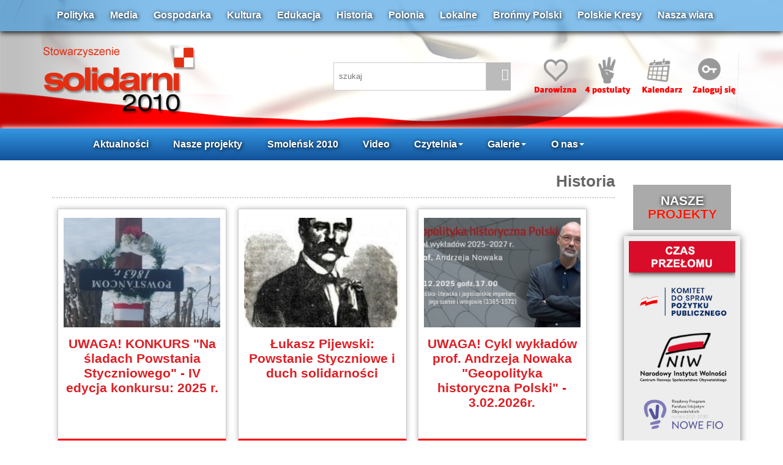

--- FILE ---
content_type: text/html
request_url: http://solidarni2010.pl/aktualnosci-historia.html?PHPSESSID=1a8e027d33d1a3fa119b3c2a0fc48eac
body_size: 8967
content:
<!DOCTYPE html>
<html xmlns="http://www.w3.org/1999/xhtml" lang="pl" xml:lang="pl">
<head>
<meta name="viewport" content="width=device-width, initial-scale=1.0" />
  <meta http-equiv="Content-Type" content="text/html; charset=ISO-8859-2" />
  <meta property="og:image" content="http://solidarni2010.pl/images/s2010.png"/>
  <base href="http://solidarni2010.pl/" />
  <title>solidarni 2010</title>
  <meta name="Description" content="Stowarzyszenie - solidarni2010 - ŻĄDAMY: 1.OSĄDZENIA I SPRAWIEDLIWEGO UKARANIA: DONALDA TUSKA, RADOSŁAWA SIKORSKIEGO, BOGDANA KLICHA, TOMASZA ARABSKIEGO, JERZEGO MILLERA ZA PODEJRZENIE O ZDRADĘ INTERESÓW PAŃSTWA POLSKIEGO; 2. POWOŁANIA MIĘDZYNARODOWEJ KOMISJI DO ZBADANIA PRZYCZYN KATASTROFY; 3. NATYCHMIASTOWEJ ZGODY NA EKSHUMACJĘ CIAŁ OFIAR; 4. UJAWNIENIA ZDJĘĆ SATELITARNYCH MIEJSCA KATASTROFY Z DNIA 10.04.2010" />
  <link rel="stylesheet" href="https://solidarni2010.pl/css/bootstrap.min.css">
  <link rel="stylesheet" href="https://solidarni2010.pl/css/bootstrap-theme.min.css">  
  <link href="https://solidarni2010.pl/css/styl.css" rel="stylesheet" type="text/css" />
  <!--
  <script src="/js/jquery.min.js" type="text/javascript"></script>
  <script src="/js/jquery-ui.min.js"></script>
  -->

  <script type="text/javascript">

  var _gaq = _gaq || [];
  _gaq.push(['_setAccount', 'UA-38179125-1']);
  _gaq.push(['_setDomainName', 'solidarni2010.pl']);
  _gaq.push(['_trackPageview']);

  (function() {
    var ga = document.createElement('script'); ga.type = 'text/javascript'; ga.async = true;
    ga.src = ('https:' == document.location.protocol ? 'https://' : 'http://') + 'stats.g.doubleclick.net/dc.js';
    var s = document.getElementsByTagName('script')[0]; s.parentNode.insertBefore(ga, s);
  })();

</script>
</head>
<body onLoad="sprawdzCo()">


    
    <div id="belkaTop">
    <div class="container">
    	<div class="col-md-12 padingTopLinki">
                      <a href="/aktualnosci-polityka.html">Polityka</a>
                      <a href="/aktualnosci-media.html">Media</a>
                      <a href="/aktualnosci-gospodarka.html">Gospodarka</a>
                      <a href="/aktualnosci-kultura.html">Kultura</a>
                      <a href="/aktualnosci-edukacja.html">Edukacja</a>
                      <a href="/aktualnosci-historia.html">Historia</a>
                      <a href="/aktualnosci-polonia.html">Polonia</a>
                      <a href="/aktualnosci-lokalne.html">Lokalne</a>
                      <a href="/aktualnosci-bronmy-polski.html">Brońmy Polski</a>
                      <a href="/aktualnosci-polskie-kresy.html">Polskie Kresy</a>
                     <a href="/aktualnosci-nasza-wiara.html">Nasza wiara</a>
        </div>
    </div>
    </div>
	<div class="container"> 
        <div class="navbar-header col-md-5 padingTopLogo">
        <button type="button" class="navbar-toggle collapsed" data-toggle="collapse" data-target="#navLinki" aria-expanded="false">
            <span class="sr-only">Toggle navigation</span>
            <span class="icon-bar"></span>
            <span class="icon-bar"></span>
            <span class="icon-bar"></span>
            <span class="glyphicon glyphicon-align-justify hamburger" aria-hidden="true"></span>
            </button>
            <a href="index.php"><img src="images/logo-Solidarni2010.png" id="logo"></a>
        </div>
        <div class="col-xs-6 col-md-3 padingTopIkony1">
        	
            <div class="kontenerSzukaj">
        		<input name="" type="text" id='q' value="szukaj" size="22" onFocus="if (this.value=='szukaj') this.value='';" onBlur="if (this.value=='') this.value='szukaj';" class="poleSzukaj"/>
            	<div class="iconaSzukaj">
                	<span class="glyphicon glyphicon-search" aria-hidden="true" onClick="location='/index.php?dzial=archiwum&q='+$('#q').val()"> </span>
            	</div>
            </div>
            
            
        </div>
        <div class="col-xs-12 col-md-4 navbar-right padingTopIkony2">
        	<a href="podstrona-wsparcie-finansowe-9.html"><img src="images/icona1c.png"></a>
            <a href="podstrona-postulaty-19.html"><img src="images/icona2c.png"></a>
            <a href="kalendarz.html"><img src="images/icona3c.png"></a>
            
            <a href='/index.php?dzial=logowanie'><img src='images/icona4c.png'></a>    
        </div>
	</div>
<div class="listwaTop">
    <nav class="container navbar">
        <div class="collapse navbar-collapse" id="navLinki">          
            <ul class="nav navbar-nav">   
                  <li class="dropdown">
                    <a href="http://solidarni2010.pl/aktualnosci.html">Aktualności</a>
                  </li>
                  <!------------------------------------------------->
                  <li class="dropdown">
                    <a href="projekty.html">Nasze projekty</a>
                   </li>      
                  <!------------------------------------------------->
                  <li><a href="aktualnosci-smolensk-10-04.html">Smoleńsk 2010</a></li>  
                   <!------------------------------------------------->            
                 
                    <li><a href="/video.html">Video</a></li>                    
    
                  <!-------------------------------------------------->
                  <li class="dropdown">
                    <a href="#" class="dropdown-toggle" data-toggle="dropdown" role="button" aria-haspopup="true" aria-expanded="false">Czytelnia<span class="caret"></span></a>
                    <ul class="dropdown-menu">
                      <li><a href="/aktualnosci-czytelnia.html">Czytelnia</a></li>
                      <li><a href="/aktualnosci-felietony.html">Felietony</a></li>
                      <li><a href="/aktualnosci-wiersze-smolensk.html">Wiersze <br />smoleńskie</a></li>
                      <li><a href="/aktualnosci-pliki.html">Pliki</a></li>
                    </ul>
                  </li> 
                  <!------------------------------------------------->
                  <li class="dropdown">
                    <a href="#" class="dropdown-toggle" data-toggle="dropdown" role="button" aria-haspopup="true" aria-expanded="false">Galerie<span class="caret"></span></a>
                    <ul class="dropdown-menu">
                      <li><a href="/video.html">Wideo</a></li>
                      <li><a href="/zdjecia.html">Foto</a></li>
                      <li><a href="/aktualnosci-wnet.html">Audio</a></li>
                    </ul>
                  </li> 
                  <!------------------------------------------------->
                  <li class="dropdown">
                    <a href="#" class="dropdown-toggle" data-toggle="dropdown" role="button" aria-haspopup="true" aria-expanded="false">O nas<span class="caret"></span></a>
                    <ul class="dropdown-menu">
                      <!--<li><a href="http://solidarni2010.pl/461-4-postulaty-solidarnych-2010.html">4 postulaty</a></li>-->
                      <li><a href="podstrona-o-nas-7.html">Manifest</a></li>
                      <li><a href="https://solidarni2010.pl/podstrona-statut-8.html">Statut</a></li>
                      <li><a href="podstrona-zarzad-15.html">Zarząd</a></li>
                      <li><a href="podstrona-oddzialy-14.html">Oddziały</a></li>
                      <li><a href="podstrona-deklaracja-13.html">Wstąp do Nas</a></li>
                      <li><a href="/aktualnosci-dla-mediow.html">Dla mediów</a></li>
                      <li><a href="podstrona-wsparcie-finansowe-9.html">Konto</a></li>
                      <li><a href="http://solidarni2010.pl/podstrona-regumamin-forum-17.html">Regulamin Forum</a></li>
                      <li><a href="podstrona-polityka-prywatnosci-18.html">Polityka <br />prywatności</a></li>
                      <li><a href="podstrona-kontkat-5.html">Kontakt</a></li>
                    </ul>
                  </li>
            </ul>
        </div><!-- /.navbar-collapse -->
    </nav>
</div>

  <!-- tresc -->
  <div class='container'><div class='col-md-10'><div id="titleStrony">
  <a href="aktualnoscihistoria.html">Historia</a>
 </div>

<div  class="boxNewsa3">
<a href="45741-uwaga-konkurs-na-sladach-powstania-styczniowego---iv-edycja-konkursu-2025-r.html">

<img src="./luba/dane/pliki/obrazy/20260105_135109_icon.jpg" />

</a>


<a href="45741-uwaga-konkurs-na-sladach-powstania-styczniowego---iv-edycja-konkursu-2025-r.html" class="NagBold">UWAGA! KONKURS "Na śladach Powstania Styczniowego" - IV edycja konkursu: 2025 r. </a>



</div><div  class="boxNewsa3">
<a href="12069-lukasz-pijewski-powstanie-styczniowe-i-duch-solidarnosci.html">

<img src="./luba/dane/pliki/obrazy/czachowski_icon.jpg" />

</a>


<a href="12069-lukasz-pijewski-powstanie-styczniowe-i-duch-solidarnosci.html" class="NagBold">Łukasz Pijewski: Powstanie Styczniowe i duch solidarności</a>



</div><div  class="boxNewsa3">
<a href="45498-uwaga-cykl-wykladow-prof-andrzeja-nowaka-geopolityka-historyczna-polski---3022026r.html">

<img src="./luba/dane/pliki/obrazy/nowak_2026w2_icon.jpg" />

</a>


<a href="45498-uwaga-cykl-wykladow-prof-andrzeja-nowaka-geopolityka-historyczna-polski---3022026r.html" class="NagBold">UWAGA! Cykl wykładów prof. Andrzeja Nowaka "Geopolityka historyczna Polski" - 3.02.2026r.</a>



</div><div  class="boxNewsa3">
<a href="11928-kartka-z-kalendarza-rocznica-wybuchu-powstania-wielkopolskiego---2712.html">

<img src="./luba/dane/pliki/obrazy/3448-300x212_icon.jpg" />

</a>


<a href="11928-kartka-z-kalendarza-rocznica-wybuchu-powstania-wielkopolskiego---2712.html" class="NagBold">Kartka z kalendarza: Rocznica wybuchu Powstania Wielkopolskiego - 27.12</a>



</div><div  class="boxNewsa3">
<a href="11846-kartka-z-kalendarza-18-grudnia-1979.html">

<img src="./luba/dane/pliki/obrazy/kpc18.12_0c48abff0f8a3735c237a6477914bbd3_icon.jpg" />

</a>


<a href="11846-kartka-z-kalendarza-18-grudnia-1979.html" class="NagBold">Kartka z kalendarza: 18 grudnia 1979</a>



</div><div  class="boxNewsa3">
<a href="34440-kartka-z-kalendarza-1712-grudzien-70---zbrodnia-bez-kary.html">

<img src="./luba/dane/pliki/obrazy/grudzien1_icon.jpg" />

</a>


<a href="34440-kartka-z-kalendarza-1712-grudzien-70---zbrodnia-bez-kary.html" class="NagBold">Kartka z kalendarza 17.12: GRUDZIEŃ 70 - ZBRODNIA BEZ KARY </a>



</div><div  class="boxNewsa3">
<a href="1977-pamieci-gornikow-kwk-wujek---16-grudnia-1981---fotorelacja-z-2023-r.html">

<img src="./luba/dane/pliki/obrazy/wujek_1981_icon.jpg" />

</a>


<a href="1977-pamieci-gornikow-kwk-wujek---16-grudnia-1981---fotorelacja-z-2023-r.html" class="NagBold">Pamięci Górników KWK Wujek - 16 grudnia 1981 - fotorelacja z 2023 r.</a>



</div><div  class="boxNewsa3">
<a href="41668-artur-adamski-dzien-gniewunbspnbspcz1---konkurs-wojna-z-narodem---131281.html">

<img src="./luba/dane/pliki/obrazy/konkurs13grudnia-0_icon.png" />

</a>


<a href="41668-artur-adamski-dzien-gniewunbspnbspcz1---konkurs-wojna-z-narodem---131281.html" class="NagBold">Artur Adamski: Dzień gniewu&nbsp;&nbsp;cz.1. - Konkurs "Wojna z Narodem - 13.12.81"</a>



</div><div  class="boxNewsa3">
<a href="45699-dzien-trzynasty-grudnia---wspomnienie-z-celi-wieziennej.html">

<img src="./luba/dane/pliki/obrazy/agad_gen._wojciech_jaruzelski_13_grudnia_1981-0_icon.png" />

</a>


<a href="45699-dzien-trzynasty-grudnia---wspomnienie-z-celi-wieziennej.html" class="NagBold">Dzień trzynasty grudnia - wspomnienie z celi więziennej</a>



</div><div  class="boxNewsa3">
<a href="12310-konkurs-wojna-z-narodem---131281---jacek-kazimierski-i-nagroda.html">

<img src="./luba/dane/pliki/obrazy/konkurs13grudnia-1-0_icon.jpg" />

</a>


<a href="12310-konkurs-wojna-z-narodem---131281---jacek-kazimierski-i-nagroda.html" class="NagBold">Konkurs "Wojna z narodem - 13.12.81 - Jacek Kazimierski I NAGRODA</a>



</div><div  class="boxNewsa3">
<a href="36264-rocznica-wprowadzenia-stanu-wojennego-13121981-roku---aktualizacja-z-video.html">

<img src="./luba/dane/pliki/obrazy/agad_gen._wojciech_jaruzelski_13_grudnia_1981_icon.png" />

</a>


<a href="36264-rocznica-wprowadzenia-stanu-wojennego-13121981-roku---aktualizacja-z-video.html" class="NagBold">Rocznica wprowadzenia stanu wojennego 13.12.1981 roku - aktualizacja z video</a>



</div><div  class="boxNewsa3">
<a href="45685-klub-wtorkowy-smierc-prezydenta-rzecz-o-gabrielu-narutowiczu.html">

<img src="./luba/dane/pliki/obrazy/unnamed_(67)_icon.jpg" />

</a>


<a href="45685-klub-wtorkowy-smierc-prezydenta-rzecz-o-gabrielu-narutowiczu.html" class="NagBold">Klub Wtorkowy: Śmierć prezydenta. Rzecz o Gabrielu Narutowiczu</a>



</div><div  class="boxNewsa3">
<a href="45683-rzesze-patriotow-na-premierze-vii-tomu-8222dziejow-polski8221-w-lublinie.html">

<img src="./luba/dane/pliki/obrazy/fot_michal_klag_bialy_kruk_(1)_icon.jpg" />

</a>


<a href="45683-rzesze-patriotow-na-premierze-vii-tomu-8222dziejow-polski8221-w-lublinie.html" class="NagBold">Rzesze patriotów na premierze VII tomu &#8222;Dziejów Polski&#8221; w Lublinie!</a>



</div><div  class="boxNewsa3">
<a href="37871-podlaska-nekropolia-powstancow-listopadowych---kopna-gora---z-archiwum.html">

<img src="./luba/dane/pliki/obrazy/kopna_gora31.iw02_icon.jpg" />

</a>


<a href="37871-podlaska-nekropolia-powstancow-listopadowych---kopna-gora---z-archiwum.html" class="NagBold">Podlaska nekropolia powstańców listopadowych - Kopna Góra - z archiwum</a>



</div><div  class="boxNewsa3">
<a href="1769-kartka-z-kalendarza-rocznica-wybuchu-powstania-listopadowego.html">

<img src="./luba/dane/pliki/obrazy/olszynkag_icon.jpg" />

</a>


<a href="1769-kartka-z-kalendarza-rocznica-wybuchu-powstania-listopadowego.html" class="NagBold">Kartka z kalendarza: Rocznica wybuchu Powstania Listopadowego</a>



</div><div  class="boxNewsa3">
<a href="45662-piotr-szubarczyk-pamietajmy-o-niemieckiej-zbrodni-pomorskiej.html">

<img src="./luba/dane/pliki/obrazy/pomorskie_zbrodnie_icon.jpg" />

</a>


<a href="45662-piotr-szubarczyk-pamietajmy-o-niemieckiej-zbrodni-pomorskiej.html" class="NagBold">Piotr Szubarczyk: Pamiętajmy o Niemieckiej Zbrodni Pomorskiej</a>



</div><div  class="boxNewsa3">
<a href="45645-transmisja-uroczysta-premiera-vii-tomu-8222dziejow-polski8221-prof-andrzeja-nowaka---2211.html">

<img src="./luba/dane/pliki/obrazy/andrzej_nowak_z_siodmym_tomem_youtube_icon.jpg" />

</a>


<a href="45645-transmisja-uroczysta-premiera-vii-tomu-8222dziejow-polski8221-prof-andrzeja-nowaka---2211.html" class="NagBold">Transmisja: Uroczysta premiera VII tomu &#8222;Dziejów Polski&#8221; prof. Andrzeja Nowaka - 22.11</a>



</div><div  class="boxNewsa3">
<a href="45615-pilsudski-wroc---wojciech-popkiewicz-i-grupa-44.html">

<img src="./luba/dane/pliki/obrazy/5716_pilsudski-normalna_icon.jpg" />

</a>


<a href="45615-pilsudski-wroc---wojciech-popkiewicz-i-grupa-44.html" class="NagBold">Piłsudski wróć! - Wojciech Popkiewicz i Grupa 44</a>



</div><div  class="boxNewsa3">
<a href="37792-kartka-z-kalendarza-11-listopada-1918-roku.html">

<img src="./luba/dane/pliki/obrazy/powitaniepilsudskiego_icon.jpg" />

</a>


<a href="37792-kartka-z-kalendarza-11-listopada-1918-roku.html" class="NagBold">Kartka z kalendarza: 11 listopada 1918 roku</a>



</div><div  class="boxNewsa3">
<a href="45605-prof-andrzej-nowak-ukonczyl-wlasnie-vii-tomnbspnbspserii-8222dzieje-polski8221---autografy-juz-212-w-warszawie.html">

<img src="./luba/dane/pliki/obrazy/fot_michal_klag_bialy_kruk_icon.jpg" />

</a>


<a href="45605-prof-andrzej-nowak-ukonczyl-wlasnie-vii-tomnbspnbspserii-8222dzieje-polski8221---autografy-juz-212-w-warszawie.html" class="NagBold">Prof. Andrzej Nowak ukończył właśnie VII tom&nbsp;&nbsp;serii &#8222;Dzieje Polski&#8221; - autografy już 2.12 w Warszawie</a>



</div><div  class="boxNewsa3">
<a href="1230-nawet-gdybym-nie-byl-polakiem-zostalbym-powstancem-warszawskim---19.html">



</a>


<a href="1230-nawet-gdybym-nie-byl-polakiem-zostalbym-powstancem-warszawskim---19.html" class="NagBold">Nawet gdybym nie był Polakiem, zostałbym Powstańcem Warszawskim - 19</a>



</div><div  class="boxNewsa3">
<a href="16326-27-wrzesnia---dzien-polskiego-panstwa-podziemnego---film-kiedy-przyjda-podpalic-dom.html">

<img src="./luba/dane/pliki/obrazy/westerplatte2yb_0_icon.jpg" />

</a>


<a href="16326-27-wrzesnia---dzien-polskiego-panstwa-podziemnego---film-kiedy-przyjda-podpalic-dom.html" class="NagBold">27 września - Dzień Polskiego Państwa Podziemnego - film "Kiedy przyjdą podpalić dom..." </a>



</div><div  class="boxNewsa3">
<a href="45485-pogrzeb-szczatkow-ofiar-zbrodni-katynskiej---1709.html">

<img src="./luba/dane/pliki/obrazy/unnamed_(62)_icon.jpg" />

</a>


<a href="45485-pogrzeb-szczatkow-ofiar-zbrodni-katynskiej---1709.html" class="NagBold">Pogrzeb szczątków Ofiar Zbrodni Katyńskiej - 17.09</a>



</div><div  class="boxNewsa3">
<a href="45472-film-aliny-czerniakowskiej-w-imieniu-warszawy---polecamy.html">

<img src="./luba/dane/pliki/obrazy/m2-0_icon.jpg" />

</a>


<a href="45472-film-aliny-czerniakowskiej-w-imieniu-warszawy---polecamy.html" class="NagBold">Film Aliny Czerniakowskiej: "W IMIENIU WARSZAWY" - POLECAMY!</a>



</div><div  class="boxNewsa3">
<a href="1071-janusz-krasinski-wspomina-wrzesien-1939-roku---z-archiwum-solidarnych.html">

<img src="./luba/dane/pliki/obrazy/dsc_3380_icon.jpg" />

</a>


<a href="1071-janusz-krasinski-wspomina-wrzesien-1939-roku---z-archiwum-solidarnych.html" class="NagBold">Janusz Krasiński wspomina wrzesień 1939 roku - z archiwum Solidarnych</a>



</div><div  class="boxNewsa3">
<a href="45450-przyjdz-demonstracja-1092025-pod-ambasada-niemiec.html">

<img src="./luba/dane/pliki/obrazy/kluby-gp-i-demonstracja1_icon.jpg" />

</a>


<a href="45450-przyjdz-demonstracja-1092025-pod-ambasada-niemiec.html" class="NagBold">Przyjdź! Demonstracja 1.09.2025 pod ambasadą Niemiec!</a>



</div><div  class="boxNewsa3">
<a href="41097-31081980---narodziny-nszz-solidarnosc.html">

<img src="./luba/dane/pliki/obrazy/pobrane-0_icon.jpeg" />

</a>


<a href="41097-31081980---narodziny-nszz-solidarnosc.html" class="NagBold">31.08.1980 - Narodziny NSZZ Solidarność </a>



</div><div  class="boxNewsa3">
<a href="39887-kartka-z-kalendarza-pakt-ribbentrop-molotow-czyli-czwarty-rozbior-polski.html">

<img src="./luba/dane/pliki/obrazy/ribbentrop_molotow-2_icon.jpg" />

</a>


<a href="39887-kartka-z-kalendarza-pakt-ribbentrop-molotow-czyli-czwarty-rozbior-polski.html" class="NagBold">Kartka z kalendarza: Pakt Ribbentrop-Mołotow, czyli czwarty rozbiór Polski</a>



</div><div  class="boxNewsa3">
<a href="37456-kartka-z-kalendarza-bitwa-warszawska.html">

<img src="./luba/dane/pliki/obrazy/jerzy-kossak-cud-nad-wisla-e1502752595703-800x402_icon.jpg" />

</a>


<a href="37456-kartka-z-kalendarza-bitwa-warszawska.html" class="NagBold">Kartka z kalendarza: Bitwa Warszawska</a>



</div><div  class="boxNewsa3">
<a href="824-tragiczna-niedziela-na-starowce---13-sierpnia-1944.html">

<img src="./luba/dane/pliki/obrazy/b.gancarczyk_icon.jpg" />

</a>


<a href="824-tragiczna-niedziela-na-starowce---13-sierpnia-1944.html" class="NagBold">Tragiczna niedziela na Starówce - 13 sierpnia 1944</a>



</div><div  class="boxNewsa3">
<a href="37445-1108nbspnbsp--rocznica-antypolskiej-operacji-nkwd-rozkaz-jezowa.html">

<img src="./luba/dane/pliki/obrazy/nkvd_order_no._00485_-_kharkov_copy_(2)_icon.jpg" />

</a>


<a href="37445-1108nbspnbsp--rocznica-antypolskiej-operacji-nkwd-rozkaz-jezowa.html" class="NagBold">11.08&nbsp;&nbsp;- Rocznica antypolskiej operacji NKWD: rozkaz Jeżowa</a>



</div><div  class="boxNewsa3">
<a href="39029-swiadkowie-historii-8211-rzez-woli-1944-r.html">

<img src="./luba/dane/pliki/obrazy/logofilmu_icon.jpg" />

</a>


<a href="39029-swiadkowie-historii-8211-rzez-woli-1944-r.html" class="NagBold">Świadkowie historii &#8211; Rzeź Woli 1944 r.</a>



</div><div  class="boxNewsa3">
<a href="38868-warszawa-28092019---konferencja-naukowa-8222osadzic-rzez-woli8221-8222genocide-wola-448221---transmisja.html">

<img src="./luba/dane/pliki/obrazy/logo_genocidewola44_icon.png" />

</a>


<a href="38868-warszawa-28092019---konferencja-naukowa-8222osadzic-rzez-woli8221-8222genocide-wola-448221---transmisja.html" class="NagBold">Warszawa 28.09.2019 - Konferencja naukowa &#8222;Osądzić Rzeź Woli&#8221; (&#8222;Genocide Wola 44&#8221;) - TRANSMISJA</a>



</div><div  class="boxNewsa3">
<a href="38954-sladami-rzezi-woli---blok-swiadectw.html">

<img src="./luba/dane/pliki/obrazy/koferencjaorz_icon.jpg" />

</a>


<a href="38954-sladami-rzezi-woli---blok-swiadectw.html" class="NagBold">ŚLADAMI RZEZI WOLI - BLOK ŚWIADECTW</a>



</div><div  class="boxNewsa3">
<a href="28605-bozena-ratter-wyglada-nawet-na-to-ze-ta-walka-wciaz-trwa.html">

<img src="./luba/dane/pliki/obrazy/pw1_icon.jpg" />

</a>


<a href="28605-bozena-ratter-wyglada-nawet-na-to-ze-ta-walka-wciaz-trwa.html" class="NagBold">Bożena Ratter: "Wygląda nawet na to, że ta walka wciąż trwa" </a>



</div><div  class="boxNewsa3">
<a href="28742-nawet-gdybym-nie-byl-polakiem-zostalbym-powstancem-warszawskim.html">



</a>


<a href="28742-nawet-gdybym-nie-byl-polakiem-zostalbym-powstancem-warszawskim.html" class="NagBold">Nawet gdybym nie był Polakiem, zostałbym Powstańcem Warszawskim</a>



</div><div class="well" style="display:table; width:100%; text-align:center; clear: both;" >
  <h3 style="text-align:center">Archiwum  historia</h3>
  <a href='aktualnosci-historia-str0.html' class='boxNavNews'><strong style='font-size:1.2em'>1</strong></a>
<a href='aktualnosci-historia-str1.html' class='boxNavNews'>2</a>
<a href='aktualnosci-historia-str2.html' class='boxNavNews'>3</a>
<a href='aktualnosci-historia-str3.html' class='boxNavNews'>4</a>
<a href='aktualnosci-historia-str4.html' class='boxNavNews'>5</a>
<a href='aktualnosci-historia-str5.html' class='boxNavNews'>6</a>
<a href='aktualnosci-historia-str6.html' class='boxNavNews'>7</a>
<a href='aktualnosci-historia-str7.html' class='boxNavNews'>8</a>
<a href='aktualnosci-historia-str8.html' class='boxNavNews'>9</a>
<a href='aktualnosci-historia-str9.html' class='boxNavNews'>10</a>
<a href='aktualnosci-historia-str10.html' class='boxNavNews'>11</a>
<a href='aktualnosci-historia-str11.html' class='boxNavNews'>12</a>
<a href='aktualnosci-historia-str12.html' class='boxNavNews'>13</a>
<a href='aktualnosci-historia-str13.html' class='boxNavNews'>14</a>
<a href='aktualnosci-historia-str14.html' class='boxNavNews'>15</a>
<a href='aktualnosci-historia-str15.html' class='boxNavNews'>16</a>
<a href='aktualnosci-historia-str16.html' class='boxNavNews'>17</a>
<a href='aktualnosci-historia-str17.html' class='boxNavNews'>18</a>
<a href='aktualnosci-historia-str18.html' class='boxNavNews'>19</a>
<a href='aktualnosci-historia-str19.html' class='boxNavNews'>20</a>
<a href='aktualnosci-historia-str20.html' class='boxNavNews'>21</a>
<a href='aktualnosci-historia-str21.html' class='boxNavNews'>22</a>
<a href='aktualnosci-historia-str22.html' class='boxNavNews'>23</a>
<a href='aktualnosci-historia-str23.html' class='boxNavNews'>24</a>
<a href='aktualnosci-historia-str24.html' class='boxNavNews'>25</a>
<a href='aktualnosci-historia-str25.html' class='boxNavNews'>26</a>
<a href='aktualnosci-historia-str26.html' class='boxNavNews'>27</a>
<a href='aktualnosci-historia-str27.html' class='boxNavNews'>28</a>
<a href='aktualnosci-historia-str28.html' class='boxNavNews'>29</a>
<a href='aktualnosci-historia-str29.html' class='boxNavNews'>30</a>
<a href='aktualnosci-historia-str30.html' class='boxNavNews'>31</a>
<a href='aktualnosci-historia-str31.html' class='boxNavNews'>32</a>
<a href='aktualnosci-historia-str32.html' class='boxNavNews'>33</a>
<a href='aktualnosci-historia-str33.html' class='boxNavNews'>34</a>
<a href='aktualnosci-historia-str34.html' class='boxNavNews'>35</a>
<a href='aktualnosci-historia-str35.html' class='boxNavNews'>36</a>
<a href='aktualnosci-historia-str1.html' class='boxNavNews'><span class='glyphicon glyphicon-menu-right' aria-hidden='true'></span></a><a href='aktualnosci-historia-str39.html' class='boxNavNews'><span class='glyphicon glyphicon-triangle-right' aria-hidden='true'></span></a></div></div><div class='col-md-2'> <!-- PRAWA -->
	<div class="colProjekty">
             <div class="kolor">  
                <h1 class="titleKat"><span class="kolorBialy">NASZE</span><span class="kolorRed"> PROJEKTY</span></h1>  
            </div>
            
                <!-- nowy czas przeĹomu -->
        <div class="row iconProjekty2">
    <a href="http://solidarni2010.pl/42928-projekt-czas-przelomu---pielegnowanie-polskosci-i-swiadomosci-narodowej-obywatelskiej-i-kulturowej.html"><img src="images/projekty/miniatura-cp.jpg" class="img-responsive"/></a>
    </div>
	
    <div class="row iconProjekty2">
    <a href="http://solidarni2010.pl/43069-projekt-polska-silna-historia-i-kultura.html"><img src="images/projekty/miniatura-ps.jpg" class="img-responsive"/></a>
    </div>
                <div class="row iconProjekty2">
    <a href="http://solidarni2010.pl/39177-zapraszamy-na-wyklad-prof-andrzeja-nowaka---8032022-r---polska-i-zachodeuropa-kultura-i-geopolityka.html"><img src="images/projekty/an2022.jpg" class="img-responsive"/></a>
    </div>
 <!--01-->   
    <div class="row iconProjekty2">
    <a href="http://solidarni2010.pl/33834-nasz-projekt-przeszlosc-i-perspektywa---nowa-polityka-historyczna.html"><img src="images/projekty/projekt01.jpg" class="img-responsive"/></a>
    </div>
 <!--Polonia-->   
    <div class="row iconProjekty2">
    <a href="http://solidarni2010.pl/34109-wydarzenie-konferencja-miedzynarodowa-8220panstwo-polskie-a-polonia8221-warszawa-5-611.html"><img src="images/projekty/polonia.jpg" class="img-responsive"/></a>
    </div>     
 <!--02-->   
    <div class="row iconProjekty2">
    <a href="http://solidarni2010.pl/33798-nowy-cykl-wykladow-profesora-andrzeja-nowaka-wezly-polskiej-pamieci.html?PHPSESSID=c308279f73623f00339ee2d54eb8bc2d"><img src="images/projekty/projekt02.jpg" class="img-responsive"/></a>
    </div>
 
 <!--VoiceFreeEurope-->   
    <div class="row iconProjekty2">
    <a href="http://voicefreeeurope.com/" target="_blank"><img src="images/projekty/FreeEurope.jpg" class="img-responsive"/></a>
    </div>
    
 <!--03-->   
    <div class="row iconProjekty2">
    <a href="http://solidarni2010.pl/32395-prof-andrzej-nowak-historia-mysli-politycznej--5-.html"><img src="images/projekty/projekt03.jpg" class="img-responsive"/></a>
    </div>


  <!--04-->  
    <div class="row iconProjekty2">
    <a href="http://solidarni2010.pl/14573-prof-andrzej-nowak---wyklady-2011-2015.html"><img src="images/projekty/projekt1.jpg" class="img-responsive"/></a>
    </div>
  <!--05-->    
    <div class="row iconProjekty2"><a href="http://solidarni2010.pl/aktualnosci-rkw.html" onfocus=blur()><img src="images/projekty/projekt14.jpg" class="img-responsive" /></a></div>    
  <!--06-->
    <div class="row iconProjekty2"><a href="http://solidarni2010.pl/aktualnosci-wymiar-sprawiedliwosci.html" onfocus=blur()><img src="images/projekty/projekt15.jpg" class="img-responsive" /></a></div>  
  
   <!--07-->
    <div class="row iconProjekty2"><a href="http://solidarni2010.pl/16511-nasz-pisarz8230.html" onfocus=blur()><img src="images/projekty/projekt2.jpg" class="img-responsive" /></a></div>

  
  
  <!-- lawa -->
  <div class="row iconProjekty2"><a href="http://solidarni2010.pl/34032-lawa---ksiazka-solidarnych-2010.html" onfocus=blur()><img src="images/projekty/projekt16.jpg" class="img-responsive" /></a></div>
  <!--krasinski-->
    <div class="row iconProjekty2"><a href="http://solidarni2010.pl/16511-nasz-pisarz8230.html" onfocus=blur()><img src="images/projekty/projekt17.jpg" class="img-responsive" /></a></div>

   <!--08-->
  <div class="row iconProjekty2"><a href="http://solidarni2010.pl/28994-uczciwe-wybory---jak-nie-dac-sie-oszukac.html" onfocus=blur()><img src="images/projekty/projekt3.jpg" class="img-responsive" /></a></div>
  <!--09-->  
  <div class="row iconProjekty2"><a href="29493-protest-w-pkw---zbior-artykulow.html" onfocus=blur()><img src="images/projekty/projekt4.jpg" border="0" class="img-responsive"/></a></div>
  
  
   <!--Portrety-->  
  <div class="row iconProjekty2"><a href=" http://solidarni2010.pl/27348-pamieci-ofiar-katastrofy-smolenskiej-czworkami-do-nieba-szli.html" onfocus=blur()><img src="images/projekty/portrety.jpg" border="0" class="img-responsive"/></a></div>

  
  
  <!--10-->
  <div class="row iconProjekty2"><a href="http://solidarni2010.pl/31643-boze-prawdy-w-blasku-piekna--cykl-wykladow-marka-dyzewskiego.html" onfocus=blur()><img src="images/projekty/projekt010.jpg" class="img-responsive"/> </a></div>
  <!--11-->
  <div class="row iconProjekty2"><a href="28735-marek-dyzewski-muzyka-wpisana-w-los-narodu-wyklady-20132014.html" onfocus=blur()><img src="images/projekty/projekt7.jpg" class="img-responsive"/> </a></div>
  <!--12-->
  <div class="row iconProjekty2"><a href="http://www.solidarni2010.pl/31865-marek-dyzewski-chopin-w-ogniu-konkursu.html" onfocus=blur()><img src="images/projekty/projekt012.jpg" class="img-responsive"/> </a></div>
  <!--13-->
  <div class="row iconProjekty2"><a href="http://www.solidarni2010.pl/29873-polecamy---aferanbspnbspmarszalkowa-w-pigulce.html" onfocus=blur()><img src="images/projekty/projekt013.jpg" class="img-responsive"/> </a></div>
  <!--solidarni contra tusk-->
  <div class="row iconProjekty2"><a href="http://solidarni2010.pl/11102-przypominamy-rozprawy-solidarni2010-contra-tusk-zadamy-sledztwa-ws-dzialania-rzadu-na-szkode-panstwa-polskiego.html" onfocus=blur()><img src="images/projekty/sct.jpg" class="img-responsive"/> </a></div>
  

  <!--14-->   
  <div class="row iconProjekty2"><a href="/aktualnosci-miniwyklady.html" onfocus=blur()><img src="images/projekty/projekt11.jpg" class="img-responsive"/> </a></div>
  <!--15-->   
   <div class="row iconProjekty2"><a href="http://solidarni2010.pl/11008-forum-wolnego-slowa.html " onfocus=blur()><img src="images/projekty/projekt12.jpg" class="img-responsive"/> </a></div>
  <!--16-->
  <div class="row iconProjekty2"><a href="11120-pikieta-pod-tvp-29-30092012.html"  onfocus=blur()><img src="images/projekty/projekt5.jpg" class="img-responsive" /></a></div>
  
  <!--dokumenty-->
  <div class="row iconProjekty2"><a href="http://solidarni2010.pl/34030-nasze-filmy-dokumentalne.html"  onfocus=blur()><img src="images/projekty/dokumenty.jpg" class="img-responsive" /></a></div>
  
  
  
  <!--17-->
   <div class="row iconProjekty2"><a href="14364-pikieta-wolnosci---warszawa-plac-zamkowy-89062013.html" onfocus=blur()><img src="images/projekty/projekt6.jpg" class="img-responsive"/> </a></div>
   <!--18-->
   <div class="row iconProjekty2"><a href="/aktualnosci-wnet.html" onfocus=blur()><img src="images/projekty/projekt9.jpg" class="img-responsive"/> </a></div>
  
   <!--Przystanek niepodlegĹoĹÄ-->
   <div class="row iconProjekty2"><a href="http://przystanekniepodleglosc.pl/ " target="_blank"><img src="images/projekty/pn.jpg" class="img-responsive"/> </a></div>
  
 
     <!--wykleci-->
  <div class="row iconProjekty2"><a href="http://solidarni2010.pl/23095-1-marca-2014-narodowy-dzien-zolnierzy-wykletych.html" onfocus=blur()><img src="images/projekty/wykleci.jpg" class="img-responsive"/> </a></div>
 
   <!--WoĹyĹ-->
  <div class="row iconProjekty2"><a href="http://solidarni2010.pl/14571-wolyn-1943.html" onfocus=blur()><img src="images/projekty/wolyn.jpg" class="img-responsive"/> </a></div>  

  
  <!--19-->
  <div class="row iconProjekty2"><a href="/aktualnosci-tv-trwam.html" onfocus=blur()><img src="images/projekty/projekt10.jpg" class="img-responsive"/> </a></div>
  <!--20-->
   <div class="row iconProjekty2"><a href="17458-akcja-8222burza8221-na-kresach-wschodnich---jej-specyfika-i-znaczenie-relacja-z-konferencji-i-inne-materialy.html" onfocus=blur()><img src="images/projekty/projekt8.jpg" class="img-responsive"/> </a></div>
  <!--21-->
  <div class="row iconProjekty2"><a href="http://solidarni2010.pl/34129-nowe-pasmo.html" onfocus=blur()><img src="images/projekty/projekt13.jpg" class="img-responsive"/> </a></div>
    </div>

</div></div> 
<!-- dolne linki -->
 <footer>
 	<div class="container">
    	<div class="col-md-4">
        	<h2>Na skróty</h2>

            <p>
                <a href="podstrona-wsparcie-finansowe-9.html"><img src="images/icona1b.png"></button></a><br>
                <a href="461-4-postulaty-solidarnych-2010.html"><img src="images/icona2b.png"></a><br>
                <a href="kalendarz.html"><img src="images/icona3b.png"></a><br>
                
                <a href='/index.php?dzial=logowanie'><img src='images/icona4b.png'></a> 
            </p>
        </div>
    	
        <div class="col-md-4">
            <h2>O nas</h2>
            <ul>
                <li><a href="http://solidarni2010.pl/461-4-postulaty-solidarnych-2010.html">4 postulaty</a></li>
                <li><a href="podstrona-o-nas-7.html">Manifest</a></li>
                <li><a href="https://solidarni2010.pl/podstrona-statut-8.html">Statut</a></li>
                <li><a href="podstrona-zarzad-15.html">Zarząd</a></li>
                <li><a href="podstrona-oddzialy-14.html">Oddziały</a></li>
                <li><a href="podstrona-deklaracja-13.html">Wstąp do Nas</a></li>
                <li><a href="podstrona-wsparcie-finansowe-9.html">Darowizna</a></li>
                <li><a href="podstrona-kontkat-5.html">Kontakt</a></li>
            </ul>
        </div>
        
    	<div class="col-md-4">
        	<h2>Nasz Facebook</h2>
			 <script>(function(d, s, id) {
              var js, fjs = d.getElementsByTagName(s)[0];
              if (d.getElementById(id)) return;
              js = d.createElement(s); js.id = id;
              js.src = "//connect.facebook.net/pl_PL/all.js#xfbml=1";
              fjs.parentNode.insertBefore(js, fjs);
            }(document, 'script', 'facebook-jssdk'));</script>
            <div class="fb-like-box" data-href="http://www.facebook.com/solidarni2010" data-width="260" data-height="300" data-show-faces="true" data-stream="false" data-header="true"></div>
            <br>
            <a href="http://www.facebook.com/solidarni2010" target="_blank"><img src="images/facebook2.png" border="0" /></a>
            <a href="http://www.youtube.com/user/Solidarni2010" target="_blank"><img src="images/youtube2.png" border="0" /></a>
            <a href="http://translate.google.pl/translate?sl=pl&tl=en&js=n&prev=_t&hl=pl&ie=UTF-8&layout=2&eotf=1&u='.$link.'&act=url"><img src="images/eng2.png" border="0" /></a>
        </div>                
    </div>
 </footer>
<div id="kom" style="clear:both">
  <div class="col-md-2">
  	<button type="button" class="btn btn-success" onClick="ustawCo()">Akceptuje</button>
  </div>
  <div class="col-md-10">
   	Informujemy, iż w celu optymalizacji treści na stronie, dostosowania ich do potrzeb użytkownika, jak również dla celów reklamowych i statystycznych korzystamy z informacji zapisanych w plikach cookies na urządzeniach     końcowych użytkowników. Pliki cookies można kontrolować w ustawieniach przeglądarki internetowej. Korzystając z naszej strony, bez zmiany ustawień w przeglądarce internetowej oznacza, iż użytkownik akceptuje politykę stosowania plików cookies, opisaną w <a href="podstrona-polityka-prywatnosci-18.html"><strong>Polityce prywatności.</strong></a> 
  </div>
</div>



<div class="modal fade bs-example-modal-lg" id="myModalX" tabindex="-1" role="dialog" aria-labelledby="myModalLabel">
  <div class="modal-dialog modal-lg" role="document">
    <div class="modal-content">
      <div class="modal-header">
        <button type="button" class="close" data-dismiss="modal" aria-label="Close" ><span aria-hidden="true">&times;</span></button>
      </div>
      <div class="modal-body">
        <img src='images/kartka.jpg' class='img-responsive'>
      </div>
    </div>
  </div>
</div>

 <script src="https://ajax.googleapis.com/ajax/libs/jquery/1.11.3/jquery.min.js"></script>
 <script src="https://maxcdn.bootstrapcdn.com/bootstrap/3.3.6/js/bootstrap.min.js" integrity="sha384-0mSbJDEHialfmuBBQP6A4Qrprq5OVfW37PRR3j5ELqxss1yVqOtnepnHVP9aJ7xS" crossorigin="anonymous"></script>
 <script src="js/ustawCookie.js" type="text/javascript"></script> 
 <script src="js/func.js" type="text/javascript"></script>

</body>
</html>
